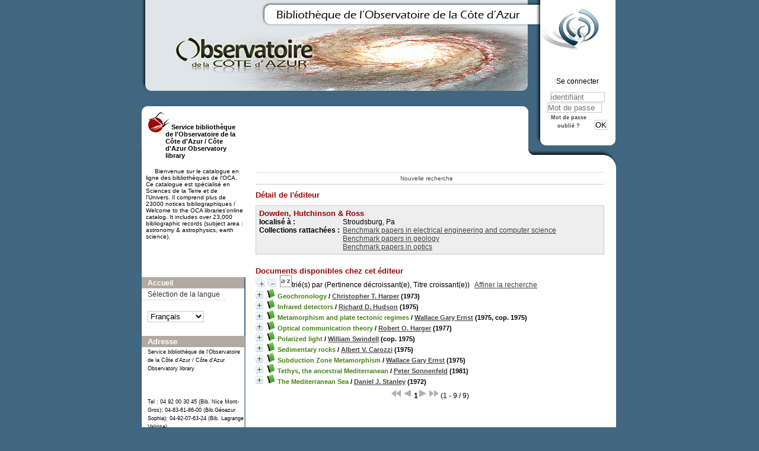

--- FILE ---
content_type: text/html; charset=utf-8
request_url: https://biblio-n.oca.eu/biblio/pmb3.0/opac_css/index.php?lvl=publisher_see&id=794
body_size: 11466
content:
<!DOCTYPE html>
<html>
<head>
	<meta charset="utf-8" />
	<meta name="author" content="PMB Group" />

	<meta name="keywords" content="OPAC, web, library, opensource, catalog, catalogue, bibliothèque, médiathèque, pmb, phpmybibli" />
	<meta name="description" content="Catalogue en ligne Service bibliothèque de l'Observatoire de la Côte d'Azur / Côte d'Azur Observatory library." />
		<meta name="robots" content="all" />
	<!--IE et son enfer de compatibilit�-->
	<meta http-equiv='X-UA-Compatible' content='IE=Edge' />
	<meta name="viewport" content="width=device-width, initial-scale=1, maximum-scale=1" />
			
	<title>Catalogue en ligne Service bibliothèque de l'Observatoire de la Côte d'Azur / Côte d'Azur Observatory library</title>
	
	
	<link rel='stylesheet' type='text/css' href='./styles/common/common.css?1522165032' />
	<link rel='stylesheet' type='text/css' href='./styles/common/dGrowl.css?1458291776' />
	<link rel='stylesheet' type='text/css' href='./styles/common/font-awesome.css?1478593624' />
	<link rel='stylesheet' type='text/css' href='./styles/common/open-sans.css?1479312986' />
	<link rel='stylesheet' type='text/css' href='./styles/common/record_display.css?1487684186' />
	<link rel='stylesheet' type='text/css' href='./styles/chateau2/chateau.css?1527862978' />
	<link rel='stylesheet' type='text/css' href='./styles/chateau2/colonnes.css?1527862978' />
	<link rel='stylesheet' type='text/css' href='./styles/chateau2/ext_search.css?1527862978' />
	<link rel='stylesheet' type='text/css' href='./styles/chateau2/gallerie_photos.css?1527862978' />
	<link rel='stylesheet' type='text/css' href='./styles/chateau2/liste_bulletins.css?1527862978' />
	<link rel='stylesheet' type='text/css' href='./styles/chateau2/print.css?1527862978' />
	<link rel='stylesheet' type='text/css' href='./styles/chateau2/tags.css?1527862978' />
	<link rel='stylesheet' type='text/css' href='./styles/chateau2/visionneuse.css?1527862978' /><script type='text/javascript'>var opac_style= 'chateau2';</script>
	<!-- css_authentication -->	<link rel='SHORTCUT ICON' href='images/site/favicon.ico' />
	<script type="text/javascript" src="includes/javascript/drag_n_drop.js"></script>
	<script type="text/javascript" src="includes/javascript/handle_drop.js"></script>
	<script type="text/javascript" src="includes/javascript/popup.js"></script>
	<script type='text/javascript'>
	  	if (!document.getElementsByClassName){ // pour ie
			document.getElementsByClassName = 
			function(nom_class){
				var items=new Array();
				var count=0;
				for (var i=0; i<document.getElementsByTagName('*').length; i++) {  
					if (document.getElementsByTagName('*').item(i).className == nom_class) {
						items[count++] = document.getElementsByTagName('*').item(i); 
				    }
				 }
				return items;
			 }
		}
		// Fonction a utilisier pour l'encodage des URLs en javascript
		function encode_URL(data){
			var docCharSet = document.characterSet ? document.characterSet : document.charset;
			if(docCharSet == "UTF-8"){
				return encodeURIComponent(data);
			}else{
				return escape(data);
			}
		}
	</script>

<link rel='stylesheet' type='text/css' href='./includes/javascript/dojo/dijit/themes/tundra/tundra.css' />
<script type='text/javascript'>
	var dojoConfig = {
		parseOnLoad: true,
		locale: 'fr-fr',
		isDebug: false,
		usePlainJson: true,
		packages: [{
			name: 'pmbBase',
			location:'../../../..'
		},{
			name: 'd3',
			location:'../../d3'
		}],
		deps: ['apps/pmb/MessagesStore', 'dgrowl/dGrowl', 'dojo/ready'],
		callback:function(MessagesStore, dGrowl, ready){
			window.pmbDojo = {};
			pmbDojo.messages = new MessagesStore({url:'./ajax.php?module=ajax&categ=messages', directInit:false});
			ready(function(){
				new dGrowl({'channels':[{'name':'info','pos':2},{'name':'error', 'pos':1}]});
			});
		
		},
	};
</script>
<script type='text/javascript' src='./includes/javascript/dojo/dojo/dojo.js'></script>
<script type='text/javascript'>var opac_show_social_network =0;</script>
	<script type='text/javascript' src='./includes/javascript/http_request.js'></script>
	
</head>

<body onload="window.defaultStatus='PMB : Accès public';"  id="pmbopac">
<script type='text/javascript'>
	function findNoticeElement(id){
		var ul=null;
		//cas des notices classiques
		var domNotice = document.getElementById('el'+id+'Child');
		//notice_display
		if(!domNotice) domNotice = document.getElementById('notice');
		if(domNotice){
			var uls = domNotice.getElementsByTagName('ul');
			for (var i=0 ; i<uls.length ; i++){
				if(uls[i].getAttribute('id') == 'onglets_isbd_public'+id){
					var ul = uls[i];
					break;
				}
			}
		} else{
			var li = document.getElementById('onglet_isbd'+id);
			if(!li) var li = document.getElementById('onglet_public'+id);
			if(li) var ul = li.parentNode;
		}
		return ul;
	}
	function show_what(quoi, id) {
		switch(quoi){
			case 'EXPL_LOC' :
				document.getElementById('div_expl_loc' + id).style.display = 'block';
				document.getElementById('div_expl' + id).style.display = 'none';		
				document.getElementById('onglet_expl' + id).className = 'isbd_public_inactive';		
				document.getElementById('onglet_expl_loc' + id).className = 'isbd_public_active';
				break;
			case 'EXPL' :
				document.getElementById('div_expl_loc' + id).style.display = 'none';
				document.getElementById('div_expl' + id).style.display = 'block';
				document.getElementById('onglet_expl' + id).className = 'isbd_public_active';
				document.getElementById('onglet_expl_loc' + id).className = 'isbd_public_inactive';
				break;
			default :
				quoi= quoi.toLowerCase();
				var ul = findNoticeElement(id);
				if (ul) {
					var items  = ul.getElementsByTagName('li');
					for (var i=0 ; i<items.length ; i++){
						if(items[i].getAttribute('id')){
							if(items[i].getAttribute('id') == 'onglet_'+quoi+id){
								items[i].className = 'isbd_public_active';
								document.getElementById('div_'+quoi+id).style.display = 'block';
							}else{
								if(items[i].className != 'onglet_tags' && items[i].className != 'onglet_avis' && items[i].className != 'onglet_sugg' && items[i].className != 'onglet_basket' && items[i].className != 'onglet_liste_lecture'){
									items[i].className = 'isbd_public_inactive';	
									document.getElementById(items[i].getAttribute('id').replace('onglet','div')).style.display = 'none';
								}
							}
						}
					}			
				}
				break;
		}
	}
</script>
	<script type='text/javascript' src='./includes/javascript/tablist_ajax.js'></script>
<script type='text/javascript' src='./includes/javascript/tablist.js'></script>
<script type='text/javascript' src='./includes/javascript/misc.js'></script>
	<div id='att' style='z-Index:1000'></div>
	<div id="container"><div id="main"><div id='main_header'></div><div id="main_hors_footer">
						
<script type='text/javascript' src='./includes/javascript/auth_popup.js'></script>	
<div id="intro_message"><div class="p2"></div></div><div id='navigator'>
<table width='100%'><tr><td class='navig_actions_first_screen' ><a href="./index.php?lvl=index" class='navig_etageres'><span>Nouvelle recherche</span></a></td>
</tr></table></div><!-- fermeture de #navigator -->
<div id='resume_panier' class='empty'></div><!-- $Id: gabarit.html,v 1.5 2016-07-07 08:00:36 jpermanne Exp $ -->

<style type="text/css">
.aut_display_table {
	display: table;
}

.aut_display_row {
	display: table-row;
}

.aut_display_cell {
	display: table-cell;
	padding-right: 5px;
}
</style>

<div id="aut_details">
		<h3><span>Détail de l'éditeur</span></h3>
	<div id="aut_details_container">
		<div id="aut_see" class="aut_see">
			<table class="table_aut_see">
				<tr id="authority_container">
					<td>
						<div id="authority_display_table" class="aut_display_table">
								<div class="publisherlevel2">
											<h3>
		Dowden, Hutchinson & Ross	</h3>
												<div class="aut_display_row">
			<div class="aut_display_cell">
				<b>localisé à   :</b>
			</div>
			<div class='aut_display_cell'>
				Stroudsburg, Pa
			</div>
		</div>
												<div class="aut_display_row">
					<div class="aut_display_cell">
						<b>Collections rattachées :</b>
					</div>
					<div class="aut_display_cell">
				
						<a href="./index.php?lvl=coll_see&id=1785">Benchmark papers in electrical engineering and computer science</a>
				
									<br />
				
						<a href="./index.php?lvl=coll_see&id=596">Benchmark papers in geology</a>
				
									<br />
				
						<a href="./index.php?lvl=coll_see&id=792">Benchmark papers in optics</a>
								</div>
				</div>
				
																																																						
																	<div class="aut_display_row concepts_composed">	
										
									</div>
																																																								
	</div>
						</div>
					</td>
				</tr>
			</table>	
		</div>
					<div id='aut_details_liste'>
				<h3><span class="aut_details_liste_titre">Documents disponibles chez cet &eacute;diteur</span></h3>
<div id='resultatrech_liste'><span class="expandAll"><a href='javascript:expandAll_ajax(1);'><img class='img_plusplus' src='./images/expand_all.gif' border='0' id='expandall'></a></span><span class="espaceResultSearch">&nbsp;</span><span class="collapseAll"><a href='javascript:collapseAll()'><img class='img_moinsmoins' src='./images/collapse_all.gif' border='0' id='collapseall'></a></span><span class="triContainer"><span class="espaceResultSearch">&nbsp;</span><script type='text/javascript' src='./includes/javascript/select.js'></script>
						<script>
							var ajax_get_sort=new http_request();
			
							function get_sort_content(del_sort, ids) {
								var url = './ajax.php?module=ajax&categ=sort&sub=get_sort&raz_sort='+(typeof(del_sort) != 'undefined' ? del_sort : '')+'&suppr_ids='+(typeof(ids) != 'undefined' ? ids : '')+'&page_en_cours=lvl%3Dpublisher_see%26id%3D794';
								  ajax_get_sort.request(url,0,'',1,show_sort_content,0,0);
							}
			
							function show_sort_content(response) {
								document.getElementById('frame_notice_preview').innerHTML=ajax_get_sort.get_text();
								var tags = document.getElementById('frame_notice_preview').getElementsByTagName('script');
					       		for(var i=0;i<tags.length;i++){
									window.eval(tags[i].text);
					        	}
							}
							function kill_sort_frame() {
								var sort_view=document.getElementById('frame_notice_preview');
								if (sort_view)
									sort_view.parentNode.removeChild(sort_view);
							}
						</script>
						<span class="triSelector"><a onClick='show_layer(); get_sort_content();' alt="Tris disponibles" title="Tris disponibles" style='cursor : pointer;'><img src='./images/orderby_az.gif' align='bottom' hspace='3' border='0' id='sort_icon'></a></span><span class='sort'>trié(s) par <span class="triDescription"><span class="triLabel"></span> <span class="triDetail">(Pertinence décroissant(e), Titre croissant(e))</span></span><span class="espaceResultSearch">&nbsp;</span></span></span><form name='mc_values' action='./index.php?lvl=more_results' style='display:none' method='post'>
<input type='hidden' name='page' value='1'/>
			<input type="hidden" name="nb_per_page_custom" value="">
</form><span class="espaceResultSearch">&nbsp;&nbsp;</span><span class="affiner_recherche"><a href='./index.php?search_type_asked=extended_search&mode_aff=aff_module' title='Affiner la recherche'>Affiner la recherche</a></span><blockquote>

			<div id="el4413Parent" class="notice-parent">
			
			<img class='img_plus' src="./getgif.php?nomgif=plus" name="imEx" id="el4413Img" title="détail" border="0" onClick="expandBase('el4413', true);  return false;" hspace="3" /><img src="http://biblio-n.oca.eu/biblio/pmb3.0/opac_css/images/icon_a_16x16.gif" alt='Document: texte imprim&eacute;' title='Document: texte imprim&eacute;'/>
			<span class="notice-heada" draggable="yes" dragtype="notice" id="drag_noti_4413"><span class="statutnot1" ></span><span  notice='4413'  class='header_title'>Geochronology</span><span class='header_authors'> / <a href='index.php?lvl=author_see&id=5222'>Christopher T. Harper</a></span> (1973)<span class='Z3988' title='ctx_ver=Z39.88-2004&amp;rft_val_fmt=info%3Aofi%2Ffmt%3Akev%3Amtx%3Abook&amp;rft.genre=book&amp;rft.btitle=Geochronology&amp;rft.title=Geochronology%20%3A%20radiometric%20dating%20of%20rocks%20and%20minerals&amp;rft.isbn=978-0-87933-031-6&amp;rft.tpages=xv%2C%20469%20p.&amp;rft.date=1973&rft_id=&amp;rft.series=Benchmark%20papers%20in%20geology&amp;rft.pub=Dowden%2C%20Hutchinson%20%26%20Ross&amp;rft.place=Stroudsburg%2C%20Pa&amp;rft.aulast=Harper&amp;rft.aufirst=Christopher%20T.'></span></span>
	    		<br />
				</div>
				<div id="el4413Child" class="notice-child" style="margin-bottom:6px;display:none;"   token='1e9249145b80ac09791752edcf0e434a' datetime='1768726790'><table width='100%'><tr><td>
		<ul id='onglets_isbd_public4413' class='onglets_isbd_public'>
	  			<li id='onglet_public4413' class='isbd_public_active'><a href='#' title="Public" onclick="show_what('PUBLIC', '4413'); return false;">Public</a></li>
				<li id='onglet_isbd4413' class='isbd_public_inactive'><a href='#' title="ISBD" onclick="show_what('ISBD', '4413'); return false;">ISBD</a></li>
					
					
					</ul>
					<div class='row'></div>
					<div id='div_public4413' style='display:block;'><table><tr class='tr_title'>
					<td align='right' class='bg-grey'><span class='etiq_champ'>Titre :</span></td>
					<td class='public_line_value'><span class='public_title'>Geochronology&nbsp;: radiometric dating of rocks and minerals</span></td>
				</tr><tr class='tr_typdoc'>
					<td align='right' class='bg-grey'><span class='etiq_champ'>Type de document&nbsp;: </span></td>
					<td class='public_line_value'><span class='public_typdoc'>texte imprimé</span></td>
				</tr><tr class='tr_auteurs'>
					<td align='right' class='bg-grey'><span class='etiq_champ'>Auteurs : </span></td>
					<td class='public_line_value'><span class='public_auteurs'><a href='./index.php?lvl=author_see&id=5222' >Christopher T. Harper</a>, Auteur</span></td>
				</tr><tr class='tr_ed1'>
					<td align='right' class='bg-grey'><span class='etiq_champ'>Editeur :</span></td>
					<td class='public_line_value'><span class='public_ed1'><a href='./index.php?lvl=publisher_see&id=794' >Stroudsburg, Pa : Dowden, Hutchinson & Ross</a></span></td>
				</tr><tr class='tr_year'>
					<td align='right' class='bg-grey'><span class='etiq_champ'>Année de publication&nbsp;: </span></td>
					<td class='public_line_value'><span class='public_year'>1973</span></td>
				</tr><tr class='tr_coll'>
					<td align='right' class='bg-grey'><span class='etiq_champ'>Collection : </span></td>
					<td class='public_line_value'><span class='public_coll'><a href='./index.php?lvl=coll_see&id=596' >Benchmark papers in geology</a> </span></td>
				</tr><tr class='tr_npages'>
					<td align='right' class='bg-grey'><span class='etiq_champ'>Importance : </span></td>
					<td class='public_line_value'><span class='public_npages'>xv, 469 p.</span></td>
				</tr><tr class='tr_ill'>
					<td align='right' class='bg-grey'><span class='etiq_champ'>Présentation : </span></td>
					<td class='public_line_value'><span class='public_ill'>illus.</span></td>
				</tr><tr class='tr_size'>
					<td align='right' class='bg-grey'><span class='etiq_champ'>Format : </span></td>
					<td class='public_line_value'><span class='public_size'>27 cm</span></td>
				</tr><tr class='tr_code'>
					<td align='right' class='bg-grey'><span class='etiq_champ'>ISBN/ISSN/EAN&nbsp;: </span></td>
					<td class='public_line_value'><span class='public_code'>978-0-87933-031-6</span></td>
				</tr><tr class='tr_ngen'>
					<td align='right' class='bg-grey'><span class='etiq_champ'>Note générale&nbsp;: </span></td>
					<td class='public_line_value'><span class='public_ngen'>ISBN : 0-87933-031-7</span></td>
				</tr><tr class='tr_langues'>
					<td align='right' class='bg-grey'><span class='etiq_champ'>Langues :</span></td>
					<td class='public_line_value'><span class='public_langues'>Anglais (<i>eng</i>)</span></td>
				</tr><tr class='tr_keywords'>
					<td align='right' class='bg-grey'><span class='etiq_champ'>Tags :</span></td>
					<td class='public_line_value'><span class='public_keywords'><a href='./index.php?lvl=more_results&mode=keyword&user_query=G%C3%A9ochronologie&tags=ok' >Géochronologie</a>&nbsp; <a href='./index.php?lvl=more_results&mode=keyword&user_query=Datation+radioactive&tags=ok' >Datation radioactive</a>&nbsp; <a href='./index.php?lvl=more_results&mode=keyword&user_query=G%C3%A9ochronom%C3%A9trie&tags=ok' >Géochronométrie</a>&nbsp; <a href='./index.php?lvl=more_results&mode=keyword&user_query=Radioactive+dating&tags=ok' >Radioactive dating</a>&nbsp; <a href='./index.php?lvl=more_results&mode=keyword&user_query=Geochronometry&tags=ok' >Geochronometry</a>&nbsp; <a href='./index.php?lvl=more_results&mode=keyword&user_query=Geological+time&tags=ok' >Geological time</a></span></td>
				</tr><tr class='tr_indexint'>
					<td align='right' class='bg-grey'><span class='etiq_champ'>Index. décimale&nbsp;: </span></td>
					<td class='public_line_value'><span class='public_indexint'><a href='./index.php?lvl=indexint_see&id=1221' >551.701</a> <span> Mesures des &eacute;poques et des &acirc;ges g&eacute;ologiques</span></span></td>
				</tr><tr class='tr_contenu'>
					<td align='right' class='bg-grey'><span class='etiq_champ'>Note de contenu&nbsp;: </span></td>
					<td class='public_line_value'><span class='public_contenu'>Includes bibliographies</span></td>
				</tr></table>
</div>
					<div id='div_isbd4413' style='display:none;'>Geochronology&nbsp;: radiometric dating of rocks and minerals [texte imprimé] / <a href='./index.php?lvl=author_see&id=5222' >Christopher T. Harper</a>, Auteur&nbsp;.&nbsp;-&nbsp;<a href='./index.php?lvl=publisher_see&id=794' >Stroudsburg, Pa : Dowden, Hutchinson & Ross</a>, 1973&nbsp;.&nbsp;-&nbsp;xv, 469 p.&nbsp;: illus.&nbsp;; 27 cm.&nbsp;-&nbsp;(<a href='./index.php?lvl=coll_see&id=596' >Benchmark papers in geology</a>) .<br /><b>ISBN</b>&nbsp;: 978-0-87933-031-6<br />ISBN : 0-87933-031-7<br /><span class='etiq_champ'>Langues</span>&nbsp;: Anglais (<i>eng</i>)<table><tr class='tr_keywords'>
					<td align='right' class='bg-grey'><span class='etiq_champ'>Tags :</span></td>
					<td class='public_line_value'><span class='public_keywords'><a href='./index.php?lvl=more_results&mode=keyword&user_query=G%C3%A9ochronologie&tags=ok' >Géochronologie</a>&nbsp; <a href='./index.php?lvl=more_results&mode=keyword&user_query=Datation+radioactive&tags=ok' >Datation radioactive</a>&nbsp; <a href='./index.php?lvl=more_results&mode=keyword&user_query=G%C3%A9ochronom%C3%A9trie&tags=ok' >Géochronométrie</a>&nbsp; <a href='./index.php?lvl=more_results&mode=keyword&user_query=Radioactive+dating&tags=ok' >Radioactive dating</a>&nbsp; <a href='./index.php?lvl=more_results&mode=keyword&user_query=Geochronometry&tags=ok' >Geochronometry</a>&nbsp; <a href='./index.php?lvl=more_results&mode=keyword&user_query=Geological+time&tags=ok' >Geological time</a></span></td>
				</tr><tr class='tr_indexint'>
					<td align='right' class='bg-grey'><span class='etiq_champ'>Index. décimale&nbsp;: </span></td>
					<td class='public_line_value'><span class='public_indexint'><a href='./index.php?lvl=indexint_see&id=1221' >551.701</a> <span> Mesures des &eacute;poques et des &acirc;ges g&eacute;ologiques</span></span></td>
				</tr><tr class='tr_contenu'>
					<td align='right' class='bg-grey'><span class='etiq_champ'>Note de contenu&nbsp;: </span></td>
					<td class='public_line_value'><span class='public_contenu'>Includes bibliographies</span></td>
				</tr></table></div></td></tr></table>
					<h3>Réservation</h3><a href='#' onClick="if(confirm('Voulez-vous vraiment réserver ce document ?')){w=window.open('./do_resa.php?lvl=resa&id_notice=4413&id_bulletin=0&oresa=popup','doresa','scrollbars=yes,width=500,height=600,menubar=0,resizable=yes'); w.focus(); return false;}else return false;" id="bt_resa">Réserver ce document</a><br />
<h3><span id='titre_exemplaires'>Exemplaires (1)</span></h3>
<table cellpadding='2' class='exemplaires' width='100%'>
<tr class='thead'><th class='expl_header_expl_cb'>Code-barres</th><th class='expl_header_expl_cote'>Cote</th><th class='expl_header_tdoc_libelle'>Support</th><th class='expl_header_location_libelle'>Localisation</th><th class='expl_header_section_libelle'>Section</th><th class='expl_header_statut'>Disponibilité</th><th class='expl_header_tdoc_libelle'>Nom du donateur</th></tr><tr class='even item_expl expl_available'><td id='expl_5374' class='expl_cb'>OCA-SA-G000669</td><td class='expl_cote'>G III-6</td><td class='tdoc_libelle'>Ouvrages / Books</td><td class='location_libelle'>OCA Bib. G&eacute;oazur Sophia-Antipolis</td><td class='section_libelle'>SA-Salle-A214-G-G&eacute;od&eacute;sie-G&eacute;odynamique-G&eacute;ophysique</td><td class='expl_situation'><strong>Disponible</strong> </td><td class='p_perso'>&nbsp;</td></tr>
</table></div>
			<div id="el5664Parent" class="notice-parent">
			
			<img class='img_plus' src="./getgif.php?nomgif=plus" name="imEx" id="el5664Img" title="détail" border="0" onClick="expandBase('el5664', true);  return false;" hspace="3" /><img src="http://biblio-n.oca.eu/biblio/pmb3.0/opac_css/images/icon_a_16x16.gif" alt='Document: texte imprim&eacute;' title='Document: texte imprim&eacute;'/>
			<span class="notice-heada" draggable="yes" dragtype="notice" id="drag_noti_5664"><span class="statutnot1" ></span><span  notice='5664'  class='header_title'>Infrared detectors</span><span class='header_authors'> / <a href='index.php?lvl=author_see&id=6151'>Richard D. Hudson</a></span> (1975)<span class='Z3988' title='ctx_ver=Z39.88-2004&amp;rft_val_fmt=info%3Aofi%2Ffmt%3Akev%3Amtx%3Abook&amp;rft.genre=book&amp;rft.btitle=Infrared%20detectors&amp;rft.title=Infrared%20detectors&amp;rft.isbn=978-0-470-41837-6&amp;rft.tpages=392%20p.&amp;rft.date=1975&rft_id=&amp;rft.series=Benchmark%20papers%20in%20optics&amp;rft.pub=Dowden%2C%20Hutchinson%20%26%20Ross&amp;rft.place=Stroudsburg%2C%20Pa&amp;rft.pub=Halsted%20Press&amp;rft.place=New%20York&amp;rft.aulast=Hudson&amp;rft.aufirst=Richard%20D.&amp;rft.aulast=Hudson&amp;rft.aufirst=Jacqueline%20Wordsworth'></span></span>
	    		<br />
				</div>
				<div id="el5664Child" class="notice-child" style="margin-bottom:6px;display:none;"   token='4698d97d597d16a39e78bb9d96289506' datetime='1768726790'><table width='100%'><tr><td>
		<ul id='onglets_isbd_public5664' class='onglets_isbd_public'>
	  			<li id='onglet_public5664' class='isbd_public_active'><a href='#' title="Public" onclick="show_what('PUBLIC', '5664'); return false;">Public</a></li>
				<li id='onglet_isbd5664' class='isbd_public_inactive'><a href='#' title="ISBD" onclick="show_what('ISBD', '5664'); return false;">ISBD</a></li>
					
					
					</ul>
					<div class='row'></div>
					<div id='div_public5664' style='display:block;'><table><tr class='tr_title'>
					<td align='right' class='bg-grey'><span class='etiq_champ'>Titre :</span></td>
					<td class='public_line_value'><span class='public_title'>Infrared detectors</span></td>
				</tr><tr class='tr_typdoc'>
					<td align='right' class='bg-grey'><span class='etiq_champ'>Type de document&nbsp;: </span></td>
					<td class='public_line_value'><span class='public_typdoc'>texte imprimé</span></td>
				</tr><tr class='tr_auteurs'>
					<td align='right' class='bg-grey'><span class='etiq_champ'>Auteurs : </span></td>
					<td class='public_line_value'><span class='public_auteurs'><a href='./index.php?lvl=author_see&id=6151' >Richard D. Hudson</a>, Editeur scientifique ; <a href='./index.php?lvl=author_see&id=6152' >Jacqueline Wordsworth Hudson</a>, Editeur scientifique</span></td>
				</tr><tr class='tr_ed1'>
					<td align='right' class='bg-grey'><span class='etiq_champ'>Editeur :</span></td>
					<td class='public_line_value'><span class='public_ed1'><a href='./index.php?lvl=publisher_see&id=794' >Stroudsburg, Pa : Dowden, Hutchinson & Ross</a></span></td>
				</tr><tr class='tr_year'>
					<td align='right' class='bg-grey'><span class='etiq_champ'>Année de publication&nbsp;: </span></td>
					<td class='public_line_value'><span class='public_year'>1975</span></td>
				</tr><tr class='tr_ed2'>
					<td align='right' class='bg-grey'><span class='etiq_champ'>Autre Editeur :</span></td>
					<td class='public_line_value'><span class='public_ed2'><a href='./index.php?lvl=publisher_see&id=971' >New York : Halsted Press</a></span></td>
				</tr><tr class='tr_coll'>
					<td align='right' class='bg-grey'><span class='etiq_champ'>Collection : </span></td>
					<td class='public_line_value'><span class='public_coll'><a href='./index.php?lvl=coll_see&id=792' >Benchmark papers in optics</a> num. 2 </span></td>
				</tr><tr class='tr_npages'>
					<td align='right' class='bg-grey'><span class='etiq_champ'>Importance : </span></td>
					<td class='public_line_value'><span class='public_npages'>392 p.</span></td>
				</tr><tr class='tr_ill'>
					<td align='right' class='bg-grey'><span class='etiq_champ'>Présentation : </span></td>
					<td class='public_line_value'><span class='public_ill'>ill., tabl.</span></td>
				</tr><tr class='tr_code'>
					<td align='right' class='bg-grey'><span class='etiq_champ'>ISBN/ISSN/EAN&nbsp;: </span></td>
					<td class='public_line_value'><span class='public_code'>978-0-470-41837-6</span></td>
				</tr><tr class='tr_ngen'>
					<td align='right' class='bg-grey'><span class='etiq_champ'>Note générale&nbsp;: </span></td>
					<td class='public_line_value'><span class='public_ngen'>ISBN 0-470-41837-0</span></td>
				</tr><tr class='tr_langues'>
					<td align='right' class='bg-grey'><span class='etiq_champ'>Langues :</span></td>
					<td class='public_line_value'><span class='public_langues'>Anglais (<i>eng</i>)</span></td>
				</tr><tr class='tr_keywords'>
					<td align='right' class='bg-grey'><span class='etiq_champ'>Tags :</span></td>
					<td class='public_line_value'><span class='public_keywords'><a href='./index.php?lvl=more_results&mode=keyword&user_query=D%C3%A9tecteurs+de+rayonnement+infrarouge&tags=ok' >Détecteurs de rayonnement infrarouge</a>&nbsp; <a href='./index.php?lvl=more_results&mode=keyword&user_query=Infrared+detectors&tags=ok' >Infrared detectors</a>&nbsp; <a href='./index.php?lvl=more_results&mode=keyword&user_query=Infrared+technology&tags=ok' >Infrared technology</a></span></td>
				</tr><tr class='tr_indexint'>
					<td align='right' class='bg-grey'><span class='etiq_champ'>Index. décimale&nbsp;: </span></td>
					<td class='public_line_value'><span class='public_indexint'><a href='./index.php?lvl=indexint_see&id=1594' >621.367 2</a> <span>Photographie &agrave; l&#039;infrarouge et &agrave; l&#039;ultraviolet (technologie)</span></span></td>
				</tr></table>
</div>
					<div id='div_isbd5664' style='display:none;'>Infrared detectors [texte imprimé] / <a href='./index.php?lvl=author_see&id=6151' >Richard D. Hudson</a>, Editeur scientifique ; <a href='./index.php?lvl=author_see&id=6152' >Jacqueline Wordsworth Hudson</a>, Editeur scientifique&nbsp;.&nbsp;-&nbsp;<a href='./index.php?lvl=publisher_see&id=794' >Stroudsburg, Pa : Dowden, Hutchinson & Ross</a>&nbsp;: <a href='./index.php?lvl=publisher_see&id=971' >New York : Halsted Press</a>, 1975&nbsp;.&nbsp;-&nbsp;392 p.&nbsp;: ill., tabl..&nbsp;-&nbsp;(<a href='./index.php?lvl=coll_see&id=792' >Benchmark papers in optics</a>; 2) .<br /><b>ISBN</b>&nbsp;: 978-0-470-41837-6<br />ISBN 0-470-41837-0<br /><span class='etiq_champ'>Langues</span>&nbsp;: Anglais (<i>eng</i>)<table><tr class='tr_keywords'>
					<td align='right' class='bg-grey'><span class='etiq_champ'>Tags :</span></td>
					<td class='public_line_value'><span class='public_keywords'><a href='./index.php?lvl=more_results&mode=keyword&user_query=D%C3%A9tecteurs+de+rayonnement+infrarouge&tags=ok' >Détecteurs de rayonnement infrarouge</a>&nbsp; <a href='./index.php?lvl=more_results&mode=keyword&user_query=Infrared+detectors&tags=ok' >Infrared detectors</a>&nbsp; <a href='./index.php?lvl=more_results&mode=keyword&user_query=Infrared+technology&tags=ok' >Infrared technology</a></span></td>
				</tr><tr class='tr_indexint'>
					<td align='right' class='bg-grey'><span class='etiq_champ'>Index. décimale&nbsp;: </span></td>
					<td class='public_line_value'><span class='public_indexint'><a href='./index.php?lvl=indexint_see&id=1594' >621.367 2</a> <span>Photographie &agrave; l&#039;infrarouge et &agrave; l&#039;ultraviolet (technologie)</span></span></td>
				</tr></table></div></td></tr></table>
					<h3>Réservation</h3><a href='#' onClick="if(confirm('Voulez-vous vraiment réserver ce document ?')){w=window.open('./do_resa.php?lvl=resa&id_notice=5664&id_bulletin=0&oresa=popup','doresa','scrollbars=yes,width=500,height=600,menubar=0,resizable=yes'); w.focus(); return false;}else return false;" id="bt_resa">Réserver ce document</a><br />
<h3><span id='titre_exemplaires'>Exemplaires (1)</span></h3>
<table cellpadding='2' class='exemplaires' width='100%'>
<tr class='thead'><th class='expl_header_expl_cb'>Code-barres</th><th class='expl_header_expl_cote'>Cote</th><th class='expl_header_tdoc_libelle'>Support</th><th class='expl_header_location_libelle'>Localisation</th><th class='expl_header_section_libelle'>Section</th><th class='expl_header_statut'>Disponibilité</th><th class='expl_header_tdoc_libelle'>Nom du donateur</th></tr><tr class='even item_expl expl_available'><td id='expl_6820' class='expl_cb'>OCA-SA-G001634</td><td class='expl_cote'>P XI-17</td><td class='tdoc_libelle'>Ouvrages / Books</td><td class='location_libelle'>OCA Bib. G&eacute;oazur Sophia-Antipolis</td><td class='section_libelle'>SA-Salle-A214-P-Physique</td><td class='expl_situation'><strong>Disponible</strong> </td><td class='p_perso'>&nbsp;</td></tr>
</table></div>
			<div id="el28401Parent" class="notice-parent">
			
			<img class='img_plus' src="./getgif.php?nomgif=plus" name="imEx" id="el28401Img" title="détail" border="0" onClick="expandBase('el28401', true);  return false;" hspace="3" /><img src="http://biblio-n.oca.eu/biblio/pmb3.0/opac_css/images/icon_a_16x16.gif" alt='Document: texte imprim&eacute;' title='Document: texte imprim&eacute;'/>
			<span class="notice-heada" draggable="yes" dragtype="notice" id="drag_noti_28401"><span class="statutnot1" ></span><span  notice='28401'  class='header_title'>Metamorphism and plate tectonic regimes</span><span class='header_authors'> / <a href='index.php?lvl=author_see&id=16875'>Wallace Gary Ernst</a></span> (1975, cop. 1975)<span class='Z3988' title='ctx_ver=Z39.88-2004&amp;rft_val_fmt=info%3Aofi%2Ffmt%3Akev%3Amtx%3Abook&amp;rft.genre=book&amp;rft.btitle=Metamorphism%20and%20plate%20tectonic%20regimes&amp;rft.title=Metamorphism%20and%20plate%20tectonic%20regimes&amp;rft.isbn=978-0-470-24431-9&amp;rft.tpages=1%20vol.%20%28XIII-440%20p.%29&amp;rft.date=1975%2C%20cop.%201975&rft_id=&amp;rft.series=Benchmark%20papers%20in%20geology&amp;rft.pub=Dowden%2C%20Hutchinson%20%26%20Ross&amp;rft.place=Stroudsburg%2C%20Pa&amp;rft.aulast=Ernst&amp;rft.aufirst=Wallace%20Gary'></span></span>
	    		<br />
				</div>
				<div id="el28401Child" class="notice-child" style="margin-bottom:6px;display:none;"   token='33b45a84a843738ffb6b923b52b2d852' datetime='1768726790'><table width='100%'><tr><td>
		<ul id='onglets_isbd_public28401' class='onglets_isbd_public'>
	  			<li id='onglet_public28401' class='isbd_public_active'><a href='#' title="Public" onclick="show_what('PUBLIC', '28401'); return false;">Public</a></li>
				<li id='onglet_isbd28401' class='isbd_public_inactive'><a href='#' title="ISBD" onclick="show_what('ISBD', '28401'); return false;">ISBD</a></li>
					
					
					</ul>
					<div class='row'></div>
					<div id='div_public28401' style='display:block;'><table><tr class='tr_title'>
					<td align='right' class='bg-grey'><span class='etiq_champ'>Titre :</span></td>
					<td class='public_line_value'><span class='public_title'>Metamorphism and plate tectonic regimes</span></td>
				</tr><tr class='tr_typdoc'>
					<td align='right' class='bg-grey'><span class='etiq_champ'>Type de document&nbsp;: </span></td>
					<td class='public_line_value'><span class='public_typdoc'>texte imprimé</span></td>
				</tr><tr class='tr_auteurs'>
					<td align='right' class='bg-grey'><span class='etiq_champ'>Auteurs : </span></td>
					<td class='public_line_value'><span class='public_auteurs'><a href='./index.php?lvl=author_see&id=16875' >Wallace Gary Ernst (1931-...)</a>, Editeur scientifique</span></td>
				</tr><tr class='tr_ed1'>
					<td align='right' class='bg-grey'><span class='etiq_champ'>Editeur :</span></td>
					<td class='public_line_value'><span class='public_ed1'><a href='./index.php?lvl=publisher_see&id=794' >Stroudsburg, Pa : Dowden, Hutchinson & Ross</a></span></td>
				</tr><tr class='tr_year'>
					<td align='right' class='bg-grey'><span class='etiq_champ'>Année de publication&nbsp;: </span></td>
					<td class='public_line_value'><span class='public_year'>1975, cop. 1975</span></td>
				</tr><tr class='tr_coll'>
					<td align='right' class='bg-grey'><span class='etiq_champ'>Collection : </span></td>
					<td class='public_line_value'><span class='public_coll'><a href='./index.php?lvl=coll_see&id=596' >Benchmark papers in geology</a> num. 17 </span></td>
				</tr><tr class='tr_npages'>
					<td align='right' class='bg-grey'><span class='etiq_champ'>Importance : </span></td>
					<td class='public_line_value'><span class='public_npages'>1 vol. (XIII-440 p.)</span></td>
				</tr><tr class='tr_ill'>
					<td align='right' class='bg-grey'><span class='etiq_champ'>Présentation : </span></td>
					<td class='public_line_value'><span class='public_ill'>ill.</span></td>
				</tr><tr class='tr_size'>
					<td align='right' class='bg-grey'><span class='etiq_champ'>Format : </span></td>
					<td class='public_line_value'><span class='public_size'>26 cm</span></td>
				</tr><tr class='tr_code'>
					<td align='right' class='bg-grey'><span class='etiq_champ'>ISBN/ISSN/EAN&nbsp;: </span></td>
					<td class='public_line_value'><span class='public_code'>978-0-470-24431-9</span></td>
				</tr><tr class='tr_ngen'>
					<td align='right' class='bg-grey'><span class='etiq_champ'>Note générale&nbsp;: </span></td>
					<td class='public_line_value'><span class='public_ngen'>ISBN : 0-470-24431-3.-PPN 016215699</span></td>
				</tr><tr class='tr_langues'>
					<td align='right' class='bg-grey'><span class='etiq_champ'>Langues :</span></td>
					<td class='public_line_value'><span class='public_langues'>Anglais (<i>eng</i>)</span></td>
				</tr><tr class='tr_keywords'>
					<td align='right' class='bg-grey'><span class='etiq_champ'>Tags :</span></td>
					<td class='public_line_value'><span class='public_keywords'><a href='./index.php?lvl=more_results&mode=keyword&user_query=Metamorphism+%28Geology%29&tags=ok' >Metamorphism (Geology)</a>&nbsp; <a href='./index.php?lvl=more_results&mode=keyword&user_query=Plate+tectonics&tags=ok' >Plate tectonics</a>&nbsp; <a href='./index.php?lvl=more_results&mode=keyword&user_query=Tectonique+des+plaques&tags=ok' >Tectonique des plaques</a>&nbsp; <a href='./index.php?lvl=more_results&mode=keyword&user_query=M%C3%A9tamorphisme+%28g%C3%A9ologie%29&tags=ok' >Métamorphisme (géologie)</a></span></td>
				</tr><tr class='tr_indexint'>
					<td align='right' class='bg-grey'><span class='etiq_champ'>Index. décimale&nbsp;: </span></td>
					<td class='public_line_value'><span class='public_indexint'><a href='./index.php?lvl=indexint_see&id=506' >551.136</a> <span>Tectonique des plaques, d&eacute;rive des continents</span></span></td>
				</tr><tr class='tr_contenu'>
					<td align='right' class='bg-grey'><span class='etiq_champ'>Note de contenu&nbsp;: </span></td>
					<td class='public_line_value'><span class='public_contenu'>Bibliogr. en fin de chapitres. Index</span></td>
				</tr></table>
</div>
					<div id='div_isbd28401' style='display:none;'>Metamorphism and plate tectonic regimes [texte imprimé] / <a href='./index.php?lvl=author_see&id=16875' >Wallace Gary Ernst (1931-...)</a>, Editeur scientifique&nbsp;.&nbsp;-&nbsp;<a href='./index.php?lvl=publisher_see&id=794' >Stroudsburg, Pa : Dowden, Hutchinson & Ross</a>, 1975, cop. 1975&nbsp;.&nbsp;-&nbsp;1 vol. (XIII-440 p.)&nbsp;: ill.&nbsp;; 26 cm.&nbsp;-&nbsp;(<a href='./index.php?lvl=coll_see&id=596' >Benchmark papers in geology</a>; 17) .<br /><b>ISBN</b>&nbsp;: 978-0-470-24431-9<br />ISBN : 0-470-24431-3.-PPN 016215699<br /><span class='etiq_champ'>Langues</span>&nbsp;: Anglais (<i>eng</i>)<table><tr class='tr_keywords'>
					<td align='right' class='bg-grey'><span class='etiq_champ'>Tags :</span></td>
					<td class='public_line_value'><span class='public_keywords'><a href='./index.php?lvl=more_results&mode=keyword&user_query=Metamorphism+%28Geology%29&tags=ok' >Metamorphism (Geology)</a>&nbsp; <a href='./index.php?lvl=more_results&mode=keyword&user_query=Plate+tectonics&tags=ok' >Plate tectonics</a>&nbsp; <a href='./index.php?lvl=more_results&mode=keyword&user_query=Tectonique+des+plaques&tags=ok' >Tectonique des plaques</a>&nbsp; <a href='./index.php?lvl=more_results&mode=keyword&user_query=M%C3%A9tamorphisme+%28g%C3%A9ologie%29&tags=ok' >Métamorphisme (géologie)</a></span></td>
				</tr><tr class='tr_indexint'>
					<td align='right' class='bg-grey'><span class='etiq_champ'>Index. décimale&nbsp;: </span></td>
					<td class='public_line_value'><span class='public_indexint'><a href='./index.php?lvl=indexint_see&id=506' >551.136</a> <span>Tectonique des plaques, d&eacute;rive des continents</span></span></td>
				</tr><tr class='tr_contenu'>
					<td align='right' class='bg-grey'><span class='etiq_champ'>Note de contenu&nbsp;: </span></td>
					<td class='public_line_value'><span class='public_contenu'>Bibliogr. en fin de chapitres. Index</span></td>
				</tr></table></div></td></tr></table>
					<h3>Réservation</h3><a href='#' onClick="if(confirm('Voulez-vous vraiment réserver ce document ?')){w=window.open('./do_resa.php?lvl=resa&id_notice=28401&id_bulletin=0&oresa=popup','doresa','scrollbars=yes,width=500,height=600,menubar=0,resizable=yes'); w.focus(); return false;}else return false;" id="bt_resa">Réserver ce document</a><br />
<h3><span id='titre_exemplaires'>Exemplaires (1)</span></h3>
<table cellpadding='2' class='exemplaires' width='100%'>
<tr class='thead'><th class='expl_header_expl_cb'>Code-barres</th><th class='expl_header_expl_cote'>Cote</th><th class='expl_header_tdoc_libelle'>Support</th><th class='expl_header_location_libelle'>Localisation</th><th class='expl_header_section_libelle'>Section</th><th class='expl_header_statut'>Disponibilité</th><th class='expl_header_tdoc_libelle'>Nom du donateur</th></tr><tr class='even item_expl expl_available'><td id='expl_34230' class='expl_cb'>OCA-SA-009106</td><td class='expl_cote'>ERN-05</td><td class='tdoc_libelle'>Ouvrages / Books</td><td class='location_libelle'>OCA Bib. G&eacute;oazur Sophia-Antipolis</td><td class='section_libelle'>SA-Salle-A213-Ouvrages</td><td class='expl_situation'><strong>Disponible</strong> </td><td class='p_perso'>Claude Rangin</td></tr>
</table></div>
			<div id="el16673Parent" class="notice-parent">
			
			<img class='img_plus' src="./getgif.php?nomgif=plus" name="imEx" id="el16673Img" title="détail" border="0" onClick="expandBase('el16673', true);  return false;" hspace="3" /><img src="http://biblio-n.oca.eu/biblio/pmb3.0/opac_css/images/icon_a_16x16.gif" alt='Document: texte imprim&eacute;' title='Document: texte imprim&eacute;'/>
			<span class="notice-heada" draggable="yes" dragtype="notice" id="drag_noti_16673"><span class="statutnot1" ></span><span  notice='16673'  class='header_title'>Optical communication theory</span><span class='header_authors'> / <a href='index.php?lvl=author_see&id=13466'>Robert O. Harger</a></span> (1977)<span class='Z3988' title='ctx_ver=Z39.88-2004&amp;rft_val_fmt=info%3Aofi%2Ffmt%3Akev%3Amtx%3Abook&amp;rft.genre=book&amp;rft.btitle=Optical%20communication%20theory&amp;rft.title=Optical%20communication%20theory&amp;rft.isbn=978-0-87933-286-0&amp;rft.tpages=xiii%2C%20336%20p.&amp;rft.date=1977&rft_id=&amp;rft.series=Benchmark%20papers%20in%20electrical%20engineering%20and%20computer%20science&amp;rft.pub=Dowden%2C%20Hutchinson%20%26%20Ross&amp;rft.place=Stroudsburg%2C%20Pa&amp;rft.pub=Halsted%20Press&amp;rft.place=New%20York&amp;rft.aulast=Harger&amp;rft.aufirst=Robert%20O.'></span></span>
	    		<br />
				</div>
				<div id="el16673Child" class="notice-child" style="margin-bottom:6px;display:none;"   token='a118408db7a384b185c5708c17bd0963' datetime='1768726790'><table width='100%'><tr><td>
		<ul id='onglets_isbd_public16673' class='onglets_isbd_public'>
	  			<li id='onglet_public16673' class='isbd_public_active'><a href='#' title="Public" onclick="show_what('PUBLIC', '16673'); return false;">Public</a></li>
				<li id='onglet_isbd16673' class='isbd_public_inactive'><a href='#' title="ISBD" onclick="show_what('ISBD', '16673'); return false;">ISBD</a></li>
					
					
					</ul>
					<div class='row'></div>
					<div id='div_public16673' style='display:block;'><table><tr class='tr_title'>
					<td align='right' class='bg-grey'><span class='etiq_champ'>Titre :</span></td>
					<td class='public_line_value'><span class='public_title'>Optical communication theory</span></td>
				</tr><tr class='tr_typdoc'>
					<td align='right' class='bg-grey'><span class='etiq_champ'>Type de document&nbsp;: </span></td>
					<td class='public_line_value'><span class='public_typdoc'>texte imprimé</span></td>
				</tr><tr class='tr_auteurs'>
					<td align='right' class='bg-grey'><span class='etiq_champ'>Auteurs : </span></td>
					<td class='public_line_value'><span class='public_auteurs'><a href='./index.php?lvl=author_see&id=13466' >Robert O. Harger</a>, Auteur</span></td>
				</tr><tr class='tr_ed1'>
					<td align='right' class='bg-grey'><span class='etiq_champ'>Editeur :</span></td>
					<td class='public_line_value'><span class='public_ed1'><a href='./index.php?lvl=publisher_see&id=794' >Stroudsburg, Pa : Dowden, Hutchinson & Ross</a></span></td>
				</tr><tr class='tr_year'>
					<td align='right' class='bg-grey'><span class='etiq_champ'>Année de publication&nbsp;: </span></td>
					<td class='public_line_value'><span class='public_year'>1977</span></td>
				</tr><tr class='tr_ed2'>
					<td align='right' class='bg-grey'><span class='etiq_champ'>Autre Editeur :</span></td>
					<td class='public_line_value'><span class='public_ed2'><a href='./index.php?lvl=publisher_see&id=971' >New York : Halsted Press</a></span></td>
				</tr><tr class='tr_coll'>
					<td align='right' class='bg-grey'><span class='etiq_champ'>Collection : </span></td>
					<td class='public_line_value'><span class='public_coll'><a href='./index.php?lvl=coll_see&id=1785' >Benchmark papers in electrical engineering and computer science</a> num. 18 </span></td>
				</tr><tr class='tr_npages'>
					<td align='right' class='bg-grey'><span class='etiq_champ'>Importance : </span></td>
					<td class='public_line_value'><span class='public_npages'>xiii, 336 p.</span></td>
				</tr><tr class='tr_ill'>
					<td align='right' class='bg-grey'><span class='etiq_champ'>Présentation : </span></td>
					<td class='public_line_value'><span class='public_ill'>ill</span></td>
				</tr><tr class='tr_size'>
					<td align='right' class='bg-grey'><span class='etiq_champ'>Format : </span></td>
					<td class='public_line_value'><span class='public_size'>26 cm</span></td>
				</tr><tr class='tr_code'>
					<td align='right' class='bg-grey'><span class='etiq_champ'>ISBN/ISSN/EAN&nbsp;: </span></td>
					<td class='public_line_value'><span class='public_code'>978-0-87933-286-0</span></td>
				</tr><tr class='tr_ngen'>
					<td align='right' class='bg-grey'><span class='etiq_champ'>Note générale&nbsp;: </span></td>
					<td class='public_line_value'><span class='public_ngen'>ISBN : 0-87933-286-7 (Dowden, Hutchinson &amp; Ross). - ISBN : 0-470-99228-x (Halsted P.)<br />
PPN 11326268X</span></td>
				</tr><tr class='tr_langues'>
					<td align='right' class='bg-grey'><span class='etiq_champ'>Langues :</span></td>
					<td class='public_line_value'><span class='public_langues'>Anglais (<i>eng</i>)</span></td>
				</tr><tr class='tr_keywords'>
					<td align='right' class='bg-grey'><span class='etiq_champ'>Tags :</span></td>
					<td class='public_line_value'><span class='public_keywords'><a href='./index.php?lvl=more_results&mode=keyword&user_query=T%C3%A9l%C3%A9communications+optiques&tags=ok' >Télécommunications optiques</a>&nbsp; <a href='./index.php?lvl=more_results&mode=keyword&user_query=Optical+communications&tags=ok' >Optical communications</a></span></td>
				</tr><tr class='tr_indexint'>
					<td align='right' class='bg-grey'><span class='etiq_champ'>Index. décimale&nbsp;: </span></td>
					<td class='public_line_value'><span class='public_indexint'><a href='./index.php?lvl=indexint_see&id=1581' >621.382 7</a> <span>Communications optiques (technologie)</span></span></td>
				</tr><tr class='tr_contenu'>
					<td align='right' class='bg-grey'><span class='etiq_champ'>Note de contenu&nbsp;: </span></td>
					<td class='public_line_value'><span class='public_contenu'>Includes bibliographical references and indexes</span></td>
				</tr></table>
</div>
					<div id='div_isbd16673' style='display:none;'>Optical communication theory [texte imprimé] / <a href='./index.php?lvl=author_see&id=13466' >Robert O. Harger</a>, Auteur&nbsp;.&nbsp;-&nbsp;<a href='./index.php?lvl=publisher_see&id=794' >Stroudsburg, Pa : Dowden, Hutchinson & Ross</a>&nbsp;: <a href='./index.php?lvl=publisher_see&id=971' >New York : Halsted Press</a>, 1977&nbsp;.&nbsp;-&nbsp;xiii, 336 p.&nbsp;: ill&nbsp;; 26 cm.&nbsp;-&nbsp;(<a href='./index.php?lvl=coll_see&id=1785' >Benchmark papers in electrical engineering and computer science</a>; 18) .<br /><b>ISBN</b>&nbsp;: 978-0-87933-286-0<br />ISBN : 0-87933-286-7 (Dowden, Hutchinson &amp; Ross). - ISBN : 0-470-99228-x (Halsted P.)<br />
PPN 11326268X<br /><span class='etiq_champ'>Langues</span>&nbsp;: Anglais (<i>eng</i>)<table><tr class='tr_keywords'>
					<td align='right' class='bg-grey'><span class='etiq_champ'>Tags :</span></td>
					<td class='public_line_value'><span class='public_keywords'><a href='./index.php?lvl=more_results&mode=keyword&user_query=T%C3%A9l%C3%A9communications+optiques&tags=ok' >Télécommunications optiques</a>&nbsp; <a href='./index.php?lvl=more_results&mode=keyword&user_query=Optical+communications&tags=ok' >Optical communications</a></span></td>
				</tr><tr class='tr_indexint'>
					<td align='right' class='bg-grey'><span class='etiq_champ'>Index. décimale&nbsp;: </span></td>
					<td class='public_line_value'><span class='public_indexint'><a href='./index.php?lvl=indexint_see&id=1581' >621.382 7</a> <span>Communications optiques (technologie)</span></span></td>
				</tr><tr class='tr_contenu'>
					<td align='right' class='bg-grey'><span class='etiq_champ'>Note de contenu&nbsp;: </span></td>
					<td class='public_line_value'><span class='public_contenu'>Includes bibliographical references and indexes</span></td>
				</tr></table></div></td></tr></table>
					<h3>Réservation</h3><a href='#' onClick="if(confirm('Voulez-vous vraiment réserver ce document ?')){w=window.open('./do_resa.php?lvl=resa&id_notice=16673&id_bulletin=0&oresa=popup','doresa','scrollbars=yes,width=500,height=600,menubar=0,resizable=yes'); w.focus(); return false;}else return false;" id="bt_resa">Réserver ce document</a><br />
<h3><span id='titre_exemplaires'>Exemplaires (1)</span></h3>
<table cellpadding='2' class='exemplaires' width='100%'>
<tr class='thead'><th class='expl_header_expl_cb'>Code-barres</th><th class='expl_header_expl_cote'>Cote</th><th class='expl_header_tdoc_libelle'>Support</th><th class='expl_header_location_libelle'>Localisation</th><th class='expl_header_section_libelle'>Section</th><th class='expl_header_statut'>Disponibilité</th><th class='expl_header_tdoc_libelle'>Nom du donateur</th></tr><tr class='even item_expl expl_available'><td id='expl_20049' class='expl_cb'>OCA-VV-000659</td><td class='expl_cote'>B6-659</td><td class='tdoc_libelle'>Ouvrages / Books</td><td class='location_libelle'>OCA Bib. Lagrange Nice Valrose</td><td class='section_libelle'>VV-B6/B7-Optique de Fourier</td><td class='expl_situation'><strong>Disponible</strong> </td><td class='p_perso'>&nbsp;</td></tr>
</table></div>
			<div id="el16687Parent" class="notice-parent">
			
			<img class='img_plus' src="./getgif.php?nomgif=plus" name="imEx" id="el16687Img" title="détail" border="0" onClick="expandBase('el16687', true);  return false;" hspace="3" /><img src="http://biblio-n.oca.eu/biblio/pmb3.0/opac_css/images/icon_a_16x16.gif" alt='Document: texte imprim&eacute;' title='Document: texte imprim&eacute;'/>
			<span class="notice-heada" draggable="yes" dragtype="notice" id="drag_noti_16687"><span class="statutnot1" ></span><span  notice='16687'  class='header_title'>Polarized light</span><span class='header_authors'> / <a href='index.php?lvl=author_see&id=13484'>William Swindell</a></span> (cop. 1975)<span class='Z3988' title='ctx_ver=Z39.88-2004&amp;rft_val_fmt=info%3Aofi%2Ffmt%3Akev%3Amtx%3Abook&amp;rft.genre=book&amp;rft.btitle=Polarized%20light&amp;rft.title=Polarized%20light&amp;rft.isbn=978-0-470-83997-3&amp;rft.tpages=XIII-418%20p&amp;rft.date=cop.%201975&rft_id=&amp;rft.series=Benchmark%20papers%20in%20optics&amp;rft.pub=Dowden%2C%20Hutchinson%20%26%20Ross&amp;rft.place=Stroudsburg%2C%20Pa&amp;rft.pub=Halsted%20Press&amp;rft.place=New%20York&amp;rft.aulast=Swindell&amp;rft.aufirst=William'></span></span>
	    		<br />
				</div>
				<div id="el16687Child" class="notice-child" style="margin-bottom:6px;display:none;"   token='e36e3634a1073de8ff93a5e4a96c7cea' datetime='1768726790'><table width='100%'><tr><td>
		<ul id='onglets_isbd_public16687' class='onglets_isbd_public'>
	  			<li id='onglet_public16687' class='isbd_public_active'><a href='#' title="Public" onclick="show_what('PUBLIC', '16687'); return false;">Public</a></li>
				<li id='onglet_isbd16687' class='isbd_public_inactive'><a href='#' title="ISBD" onclick="show_what('ISBD', '16687'); return false;">ISBD</a></li>
					
					
					</ul>
					<div class='row'></div>
					<div id='div_public16687' style='display:block;'><table><tr class='tr_title'>
					<td align='right' class='bg-grey'><span class='etiq_champ'>Titre :</span></td>
					<td class='public_line_value'><span class='public_title'>Polarized light</span></td>
				</tr><tr class='tr_typdoc'>
					<td align='right' class='bg-grey'><span class='etiq_champ'>Type de document&nbsp;: </span></td>
					<td class='public_line_value'><span class='public_typdoc'>texte imprimé</span></td>
				</tr><tr class='tr_auteurs'>
					<td align='right' class='bg-grey'><span class='etiq_champ'>Auteurs : </span></td>
					<td class='public_line_value'><span class='public_auteurs'><a href='./index.php?lvl=author_see&id=13484' >William Swindell</a>, Auteur</span></td>
				</tr><tr class='tr_ed1'>
					<td align='right' class='bg-grey'><span class='etiq_champ'>Editeur :</span></td>
					<td class='public_line_value'><span class='public_ed1'><a href='./index.php?lvl=publisher_see&id=794' >Stroudsburg, Pa : Dowden, Hutchinson & Ross</a></span></td>
				</tr><tr class='tr_year'>
					<td align='right' class='bg-grey'><span class='etiq_champ'>Année de publication&nbsp;: </span></td>
					<td class='public_line_value'><span class='public_year'>cop. 1975</span></td>
				</tr><tr class='tr_ed2'>
					<td align='right' class='bg-grey'><span class='etiq_champ'>Autre Editeur :</span></td>
					<td class='public_line_value'><span class='public_ed2'><a href='./index.php?lvl=publisher_see&id=971' >New York : Halsted Press</a></span></td>
				</tr><tr class='tr_coll'>
					<td align='right' class='bg-grey'><span class='etiq_champ'>Collection : </span></td>
					<td class='public_line_value'><span class='public_coll'><a href='./index.php?lvl=coll_see&id=792' >Benchmark papers in optics</a> num. 1 </span></td>
				</tr><tr class='tr_npages'>
					<td align='right' class='bg-grey'><span class='etiq_champ'>Importance : </span></td>
					<td class='public_line_value'><span class='public_npages'>XIII-418 p</span></td>
				</tr><tr class='tr_ill'>
					<td align='right' class='bg-grey'><span class='etiq_champ'>Présentation : </span></td>
					<td class='public_line_value'><span class='public_ill'>ill</span></td>
				</tr><tr class='tr_size'>
					<td align='right' class='bg-grey'><span class='etiq_champ'>Format : </span></td>
					<td class='public_line_value'><span class='public_size'>26 cm</span></td>
				</tr><tr class='tr_code'>
					<td align='right' class='bg-grey'><span class='etiq_champ'>ISBN/ISSN/EAN&nbsp;: </span></td>
					<td class='public_line_value'><span class='public_code'>978-0-470-83997-3</span></td>
				</tr><tr class='tr_ngen'>
					<td align='right' class='bg-grey'><span class='etiq_champ'>Note générale&nbsp;: </span></td>
					<td class='public_line_value'><span class='public_ngen'>ISBN : 0-470-83997-X . - PPN 07245265X</span></td>
				</tr><tr class='tr_langues'>
					<td align='right' class='bg-grey'><span class='etiq_champ'>Langues :</span></td>
					<td class='public_line_value'><span class='public_langues'>Anglais (<i>eng</i>)</span></td>
				</tr><tr class='tr_keywords'>
					<td align='right' class='bg-grey'><span class='etiq_champ'>Tags :</span></td>
					<td class='public_line_value'><span class='public_keywords'><a href='./index.php?lvl=more_results&mode=keyword&user_query=Polarisation+%28lumi%C3%A8re%29&tags=ok' >Polarisation (lumière)</a>&nbsp; <a href='./index.php?lvl=more_results&mode=keyword&user_query=Polarization+%28Light%29&tags=ok' >Polarization (Light)</a></span></td>
				</tr><tr class='tr_indexint'>
					<td align='right' class='bg-grey'><span class='etiq_champ'>Index. décimale&nbsp;: </span></td>
					<td class='public_line_value'><span class='public_indexint'><a href='./index.php?lvl=indexint_see&id=949' >535.52</a> <span>Polarisation</span></span></td>
				</tr><tr class='tr_contenu'>
					<td align='right' class='bg-grey'><span class='etiq_champ'>Note de contenu&nbsp;: </span></td>
					<td class='public_line_value'><span class='public_contenu'>Index</span></td>
				</tr></table>
</div>
					<div id='div_isbd16687' style='display:none;'>Polarized light [texte imprimé] / <a href='./index.php?lvl=author_see&id=13484' >William Swindell</a>, Auteur&nbsp;.&nbsp;-&nbsp;<a href='./index.php?lvl=publisher_see&id=794' >Stroudsburg, Pa : Dowden, Hutchinson & Ross</a>&nbsp;: <a href='./index.php?lvl=publisher_see&id=971' >New York : Halsted Press</a>, cop. 1975&nbsp;.&nbsp;-&nbsp;XIII-418 p&nbsp;: ill&nbsp;; 26 cm.&nbsp;-&nbsp;(<a href='./index.php?lvl=coll_see&id=792' >Benchmark papers in optics</a>; 1) .<br /><b>ISBN</b>&nbsp;: 978-0-470-83997-3<br />ISBN : 0-470-83997-X . - PPN 07245265X<br /><span class='etiq_champ'>Langues</span>&nbsp;: Anglais (<i>eng</i>)<table><tr class='tr_keywords'>
					<td align='right' class='bg-grey'><span class='etiq_champ'>Tags :</span></td>
					<td class='public_line_value'><span class='public_keywords'><a href='./index.php?lvl=more_results&mode=keyword&user_query=Polarisation+%28lumi%C3%A8re%29&tags=ok' >Polarisation (lumière)</a>&nbsp; <a href='./index.php?lvl=more_results&mode=keyword&user_query=Polarization+%28Light%29&tags=ok' >Polarization (Light)</a></span></td>
				</tr><tr class='tr_indexint'>
					<td align='right' class='bg-grey'><span class='etiq_champ'>Index. décimale&nbsp;: </span></td>
					<td class='public_line_value'><span class='public_indexint'><a href='./index.php?lvl=indexint_see&id=949' >535.52</a> <span>Polarisation</span></span></td>
				</tr><tr class='tr_contenu'>
					<td align='right' class='bg-grey'><span class='etiq_champ'>Note de contenu&nbsp;: </span></td>
					<td class='public_line_value'><span class='public_contenu'>Index</span></td>
				</tr></table></div></td></tr></table>
					<h3>Réservation</h3><a href='#' onClick="if(confirm('Voulez-vous vraiment réserver ce document ?')){w=window.open('./do_resa.php?lvl=resa&id_notice=16687&id_bulletin=0&oresa=popup','doresa','scrollbars=yes,width=500,height=600,menubar=0,resizable=yes'); w.focus(); return false;}else return false;" id="bt_resa">Réserver ce document</a><br />
<h3><span id='titre_exemplaires'>Exemplaires (1)</span></h3>
<table cellpadding='2' class='exemplaires' width='100%'>
<tr class='thead'><th class='expl_header_expl_cb'>Code-barres</th><th class='expl_header_expl_cote'>Cote</th><th class='expl_header_tdoc_libelle'>Support</th><th class='expl_header_location_libelle'>Localisation</th><th class='expl_header_section_libelle'>Section</th><th class='expl_header_statut'>Disponibilité</th><th class='expl_header_tdoc_libelle'>Nom du donateur</th></tr><tr class='even item_expl expl_available'><td id='expl_20073' class='expl_cb'>OCA-VV-000630</td><td class='expl_cote'>C2-630</td><td class='tdoc_libelle'>Ouvrages / Books</td><td class='location_libelle'>OCA Bib. Lagrange Nice Valrose</td><td class='section_libelle'>VV-C2-Optique : Spectroscopie</td><td class='expl_situation'><strong>Disponible</strong> </td><td class='p_perso'>&nbsp;</td></tr>
</table></div>
				<div id="el18466Parent" class="notice-parent">
				
		    	<img class='img_plus' src="./getgif.php?nomgif=plus" name="imEx" id="el18466Img" title="détail" border="0" param='a%3A11%3A%7Bs%3A2%3A%22id%22%3Bi%3A18466%3Bs%3A16%3A%22function_to_call%22%3Bs%3A10%3A%22aff_notice%22%3Bs%3A8%3A%22aj_liens%22%3Ba%3A14%3A%7Bs%3A16%3A%22lien_rech_notice%22%3Bs%3A84%3A%22http%3A%2F%2Fbiblio-n.oca.eu%2Fbiblio%2Fpmb3.0%2Fopac_css%2Findex.php%3Flvl%3Dnotice_display%26id%3D%21%21id%21%21%22%3Bs%3A16%3A%22lien_rech_auteur%22%3Bs%3A36%3A%22.%2Findex.php%3Flvl%3Dauthor_see%26id%3D%21%21id%21%21%22%3Bs%3A17%3A%22lien_rech_editeur%22%3Bs%3A39%3A%22.%2Findex.php%3Flvl%3Dpublisher_see%26id%3D%21%21id%21%21%22%3Bs%3A24%3A%22lien_rech_titre_uniforme%22%3Bs%3A44%3A%22.%2Findex.php%3Flvl%3Dtitre_uniforme_see%26id%3D%21%21id%21%21%22%3Bs%3A15%3A%22lien_rech_serie%22%3Bs%3A35%3A%22.%2Findex.php%3Flvl%3Dserie_see%26id%3D%21%21id%21%21%22%3Bs%3A20%3A%22lien_rech_collection%22%3Bs%3A34%3A%22.%2Findex.php%3Flvl%3Dcoll_see%26id%3D%21%21id%21%21%22%3Bs%3A23%3A%22lien_rech_subcollection%22%3Bs%3A37%3A%22.%2Findex.php%3Flvl%3Dsubcoll_see%26id%3D%21%21id%21%21%22%3Bs%3A18%3A%22lien_rech_indexint%22%3Bs%3A38%3A%22.%2Findex.php%3Flvl%3Dindexint_see%26id%3D%21%21id%21%21%22%3Bs%3A16%3A%22lien_rech_motcle%22%3Bs%3A68%3A%22.%2Findex.php%3Flvl%3Dmore_results%26mode%3Dkeyword%26user_query%3D%21%21mot%21%21%26tags%3Dok%22%3Bs%3A15%3A%22lien_rech_categ%22%3Bs%3A35%3A%22.%2Findex.php%3Flvl%3Dcateg_see%26id%3D%21%21id%21%21%22%3Bs%3A15%3A%22lien_rech_perio%22%3Bs%3A40%3A%22.%2Findex.php%3Flvl%3Dnotice_display%26id%3D%21%21id%21%21%22%3Bs%3A18%3A%22lien_rech_bulletin%22%3Bs%3A86%3A%22http%3A%2F%2Fbiblio-n.oca.eu%2Fbiblio%2Fpmb3.0%2Fopac_css%2Findex.php%3Flvl%3Dbulletin_display%26id%3D%21%21id%21%21%22%3Bs%3A17%3A%22lien_rech_concept%22%3Bs%3A37%3A%22.%2Findex.php%3Flvl%3Dconcept_see%26id%3D%21%21id%21%21%22%3Bs%3A19%3A%22lien_rech_authperso%22%3Bs%3A39%3A%22.%2Findex.php%3Flvl%3Dauthperso_see%26id%3D%21%21id%21%21%22%3B%7Ds%3A7%3A%22aj_cart%22%3Bi%3A0%3Bs%3A11%3A%22aj_to_print%22%3Bi%3A0%3Bs%3A14%3A%22aj_header_only%22%3Bi%3A0%3Bs%3A12%3A%22aj_no_header%22%3Bb%3A0%3Bs%3A11%3A%22aj_nodocnum%22%3Bi%3A0%3Bs%3A11%3A%22aj_type_aff%22%3Bs%3A1%3A%224%22%3Bs%3A5%3A%22token%22%3Bs%3A32%3A%22cb41fdd27734f896434f63d6a5fa4a3a%22%3Bs%3A8%3A%22datetime%22%3Bi%3A1768726790%3B%7D' onClick="expandBase_ajax('el18466', true,this.getAttribute('param'));  return false;" hspace="3"/><img src="http://biblio-n.oca.eu/biblio/pmb3.0/opac_css/images/icon_a_16x16.gif" alt='Document: texte imprim&eacute;' title='Document: texte imprim&eacute;'/>
				<span class="notice-heada" draggable="yes" dragtype="notice" id="drag_noti_18466"><span class="statutnot1" ></span><span  notice='18466'  class='header_title'>Sedimentary rocks</span><span class='header_authors'> / <a href='index.php?lvl=author_see&id=15686'>Albert V. Carozzi</a></span> (1975)<span class='Z3988' title='ctx_ver=Z39.88-2004&amp;rft_val_fmt=info%3Aofi%2Ffmt%3Akev%3Amtx%3Abook&amp;rft.genre=book&amp;rft.btitle=Sedimentary%20rocks&amp;rft.title=Sedimentary%20rocks%20%3A%20concepts%20and%20history&amp;rft.isbn=978-0-471-13540-1&amp;rft.tpages=xv-468%20p.&amp;rft.date=1975&rft_id=&amp;rft.series=Benchmark%20papers%20in%20geology&amp;rft.pub=Dowden%2C%20Hutchinson%20%26%20Ross&amp;rft.place=Stroudsburg%2C%20Pa&amp;rft.aulast=Carozzi&amp;rft.aufirst=Albert%20V.'></span></span>
		    	<br />
				</div>
				<div id="el18466Child" class="notice-child" style="margin-bottom:6px;display:none;"  >
		    	</div><a href="http://biblio-n.oca.eu/biblio/pmb3.0/opac_css/index.php?lvl=notice_display&id=18466" style="display:none;">Permalink</a>
			
		
				<div id="el19407Parent" class="notice-parent">
				
		    	<img class='img_plus' src="./getgif.php?nomgif=plus" name="imEx" id="el19407Img" title="détail" border="0" param='a%3A11%3A%7Bs%3A2%3A%22id%22%3Bi%3A19407%3Bs%3A16%3A%22function_to_call%22%3Bs%3A10%3A%22aff_notice%22%3Bs%3A8%3A%22aj_liens%22%3Ba%3A14%3A%7Bs%3A16%3A%22lien_rech_notice%22%3Bs%3A84%3A%22http%3A%2F%2Fbiblio-n.oca.eu%2Fbiblio%2Fpmb3.0%2Fopac_css%2Findex.php%3Flvl%3Dnotice_display%26id%3D%21%21id%21%21%22%3Bs%3A16%3A%22lien_rech_auteur%22%3Bs%3A36%3A%22.%2Findex.php%3Flvl%3Dauthor_see%26id%3D%21%21id%21%21%22%3Bs%3A17%3A%22lien_rech_editeur%22%3Bs%3A39%3A%22.%2Findex.php%3Flvl%3Dpublisher_see%26id%3D%21%21id%21%21%22%3Bs%3A24%3A%22lien_rech_titre_uniforme%22%3Bs%3A44%3A%22.%2Findex.php%3Flvl%3Dtitre_uniforme_see%26id%3D%21%21id%21%21%22%3Bs%3A15%3A%22lien_rech_serie%22%3Bs%3A35%3A%22.%2Findex.php%3Flvl%3Dserie_see%26id%3D%21%21id%21%21%22%3Bs%3A20%3A%22lien_rech_collection%22%3Bs%3A34%3A%22.%2Findex.php%3Flvl%3Dcoll_see%26id%3D%21%21id%21%21%22%3Bs%3A23%3A%22lien_rech_subcollection%22%3Bs%3A37%3A%22.%2Findex.php%3Flvl%3Dsubcoll_see%26id%3D%21%21id%21%21%22%3Bs%3A18%3A%22lien_rech_indexint%22%3Bs%3A38%3A%22.%2Findex.php%3Flvl%3Dindexint_see%26id%3D%21%21id%21%21%22%3Bs%3A16%3A%22lien_rech_motcle%22%3Bs%3A68%3A%22.%2Findex.php%3Flvl%3Dmore_results%26mode%3Dkeyword%26user_query%3D%21%21mot%21%21%26tags%3Dok%22%3Bs%3A15%3A%22lien_rech_categ%22%3Bs%3A35%3A%22.%2Findex.php%3Flvl%3Dcateg_see%26id%3D%21%21id%21%21%22%3Bs%3A15%3A%22lien_rech_perio%22%3Bs%3A40%3A%22.%2Findex.php%3Flvl%3Dnotice_display%26id%3D%21%21id%21%21%22%3Bs%3A18%3A%22lien_rech_bulletin%22%3Bs%3A86%3A%22http%3A%2F%2Fbiblio-n.oca.eu%2Fbiblio%2Fpmb3.0%2Fopac_css%2Findex.php%3Flvl%3Dbulletin_display%26id%3D%21%21id%21%21%22%3Bs%3A17%3A%22lien_rech_concept%22%3Bs%3A37%3A%22.%2Findex.php%3Flvl%3Dconcept_see%26id%3D%21%21id%21%21%22%3Bs%3A19%3A%22lien_rech_authperso%22%3Bs%3A39%3A%22.%2Findex.php%3Flvl%3Dauthperso_see%26id%3D%21%21id%21%21%22%3B%7Ds%3A7%3A%22aj_cart%22%3Bi%3A0%3Bs%3A11%3A%22aj_to_print%22%3Bi%3A0%3Bs%3A14%3A%22aj_header_only%22%3Bi%3A0%3Bs%3A12%3A%22aj_no_header%22%3Bb%3A0%3Bs%3A11%3A%22aj_nodocnum%22%3Bi%3A0%3Bs%3A11%3A%22aj_type_aff%22%3Bs%3A1%3A%224%22%3Bs%3A5%3A%22token%22%3Bs%3A32%3A%2252ce91cf25f57e028f1cc55ec23b3798%22%3Bs%3A8%3A%22datetime%22%3Bi%3A1768726790%3B%7D' onClick="expandBase_ajax('el19407', true,this.getAttribute('param'));  return false;" hspace="3"/><img src="http://biblio-n.oca.eu/biblio/pmb3.0/opac_css/images/icon_a_16x16.gif" alt='Document: texte imprim&eacute;' title='Document: texte imprim&eacute;'/>
				<span class="notice-heada" draggable="yes" dragtype="notice" id="drag_noti_19407"><span class="statutnot1" ></span><span  notice='19407'  class='header_title'>Subduction Zone Metamorphism</span><span class='header_authors'> / <a href='index.php?lvl=author_see&id=16875'>Wallace Gary Ernst</a></span> (1975)<span class='Z3988' title='ctx_ver=Z39.88-2004&amp;rft_val_fmt=info%3Aofi%2Ffmt%3Akev%3Amtx%3Abook&amp;rft.genre=book&amp;rft.btitle=Subduction%20Zone%20Metamorphism&amp;rft.title=Subduction%20Zone%20Metamorphism&amp;rft.isbn=978-0-470-24433-3&amp;rft.tpages=xiii%2C%20445%20p.&amp;rft.date=1975&rft_id=&amp;rft.series=Benchmark%20papers%20in%20geology&amp;rft.pub=Dowden%2C%20Hutchinson%20%26%20Ross&amp;rft.place=Stroudsburg%2C%20Pa&amp;rft.pub=Halsted%20Press&amp;rft.place=New%20York&amp;rft.aulast=Ernst&amp;rft.aufirst=Wallace%20Gary'></span></span>
		    	<br />
				</div>
				<div id="el19407Child" class="notice-child" style="margin-bottom:6px;display:none;"  >
		    	</div><a href="http://biblio-n.oca.eu/biblio/pmb3.0/opac_css/index.php?lvl=notice_display&id=19407" style="display:none;">Permalink</a>
			
		
				<div id="el18824Parent" class="notice-parent">
				
		    	<img class='img_plus' src="./getgif.php?nomgif=plus" name="imEx" id="el18824Img" title="détail" border="0" param='a%3A11%3A%7Bs%3A2%3A%22id%22%3Bi%3A18824%3Bs%3A16%3A%22function_to_call%22%3Bs%3A10%3A%22aff_notice%22%3Bs%3A8%3A%22aj_liens%22%3Ba%3A14%3A%7Bs%3A16%3A%22lien_rech_notice%22%3Bs%3A84%3A%22http%3A%2F%2Fbiblio-n.oca.eu%2Fbiblio%2Fpmb3.0%2Fopac_css%2Findex.php%3Flvl%3Dnotice_display%26id%3D%21%21id%21%21%22%3Bs%3A16%3A%22lien_rech_auteur%22%3Bs%3A36%3A%22.%2Findex.php%3Flvl%3Dauthor_see%26id%3D%21%21id%21%21%22%3Bs%3A17%3A%22lien_rech_editeur%22%3Bs%3A39%3A%22.%2Findex.php%3Flvl%3Dpublisher_see%26id%3D%21%21id%21%21%22%3Bs%3A24%3A%22lien_rech_titre_uniforme%22%3Bs%3A44%3A%22.%2Findex.php%3Flvl%3Dtitre_uniforme_see%26id%3D%21%21id%21%21%22%3Bs%3A15%3A%22lien_rech_serie%22%3Bs%3A35%3A%22.%2Findex.php%3Flvl%3Dserie_see%26id%3D%21%21id%21%21%22%3Bs%3A20%3A%22lien_rech_collection%22%3Bs%3A34%3A%22.%2Findex.php%3Flvl%3Dcoll_see%26id%3D%21%21id%21%21%22%3Bs%3A23%3A%22lien_rech_subcollection%22%3Bs%3A37%3A%22.%2Findex.php%3Flvl%3Dsubcoll_see%26id%3D%21%21id%21%21%22%3Bs%3A18%3A%22lien_rech_indexint%22%3Bs%3A38%3A%22.%2Findex.php%3Flvl%3Dindexint_see%26id%3D%21%21id%21%21%22%3Bs%3A16%3A%22lien_rech_motcle%22%3Bs%3A68%3A%22.%2Findex.php%3Flvl%3Dmore_results%26mode%3Dkeyword%26user_query%3D%21%21mot%21%21%26tags%3Dok%22%3Bs%3A15%3A%22lien_rech_categ%22%3Bs%3A35%3A%22.%2Findex.php%3Flvl%3Dcateg_see%26id%3D%21%21id%21%21%22%3Bs%3A15%3A%22lien_rech_perio%22%3Bs%3A40%3A%22.%2Findex.php%3Flvl%3Dnotice_display%26id%3D%21%21id%21%21%22%3Bs%3A18%3A%22lien_rech_bulletin%22%3Bs%3A86%3A%22http%3A%2F%2Fbiblio-n.oca.eu%2Fbiblio%2Fpmb3.0%2Fopac_css%2Findex.php%3Flvl%3Dbulletin_display%26id%3D%21%21id%21%21%22%3Bs%3A17%3A%22lien_rech_concept%22%3Bs%3A37%3A%22.%2Findex.php%3Flvl%3Dconcept_see%26id%3D%21%21id%21%21%22%3Bs%3A19%3A%22lien_rech_authperso%22%3Bs%3A39%3A%22.%2Findex.php%3Flvl%3Dauthperso_see%26id%3D%21%21id%21%21%22%3B%7Ds%3A7%3A%22aj_cart%22%3Bi%3A0%3Bs%3A11%3A%22aj_to_print%22%3Bi%3A0%3Bs%3A14%3A%22aj_header_only%22%3Bi%3A0%3Bs%3A12%3A%22aj_no_header%22%3Bb%3A0%3Bs%3A11%3A%22aj_nodocnum%22%3Bi%3A0%3Bs%3A11%3A%22aj_type_aff%22%3Bs%3A1%3A%224%22%3Bs%3A5%3A%22token%22%3Bs%3A32%3A%22cf9d9002711b08b6cc3179b9b5da2a6c%22%3Bs%3A8%3A%22datetime%22%3Bi%3A1768726790%3B%7D' onClick="expandBase_ajax('el18824', true,this.getAttribute('param'));  return false;" hspace="3"/><img src="http://biblio-n.oca.eu/biblio/pmb3.0/opac_css/images/icon_a_16x16.gif" alt='Document: texte imprim&eacute;' title='Document: texte imprim&eacute;'/>
				<span class="notice-heada" draggable="yes" dragtype="notice" id="drag_noti_18824"><span class="statutnot1" ></span><span  notice='18824'  class='header_title'>Tethys, the ancestral Mediterranean</span><span class='header_authors'> / <a href='index.php?lvl=author_see&id=16084'>Peter Sonnenfeld</a></span> (1981)<span class='Z3988' title='ctx_ver=Z39.88-2004&amp;rft_val_fmt=info%3Aofi%2Ffmt%3Akev%3Amtx%3Abook&amp;rft.genre=book&amp;rft.btitle=Tethys%2C%20the%20ancestral%20Mediterranean&amp;rft.title=Tethys%2C%20the%20ancestral%20Mediterranean&amp;rft.isbn=978-0-87933-355-3&amp;rft.tpages=xiii%2C%20331%20p.&amp;rft.date=1981&rft_id=&amp;rft.series=Benchmark%20papers%20in%20geology&amp;rft.pub=Dowden%2C%20Hutchinson%20%26%20Ross&amp;rft.place=Stroudsburg%2C%20Pa&amp;rft.pub=Distributed%20worldwide%20by%20Academic%20Press&amp;rft.place=%5BNew%20York%5D&amp;rft.aulast=Sonnenfeld&amp;rft.aufirst=Peter'></span></span>
		    	<br />
				</div>
				<div id="el18824Child" class="notice-child" style="margin-bottom:6px;display:none;"  >
		    	</div><a href="http://biblio-n.oca.eu/biblio/pmb3.0/opac_css/index.php?lvl=notice_display&id=18824" style="display:none;">Permalink</a>
			
		
				<div id="el17478Parent" class="notice-parent">
				
		    	<img class='img_plus' src="./getgif.php?nomgif=plus" name="imEx" id="el17478Img" title="détail" border="0" param='a%3A11%3A%7Bs%3A2%3A%22id%22%3Bi%3A17478%3Bs%3A16%3A%22function_to_call%22%3Bs%3A10%3A%22aff_notice%22%3Bs%3A8%3A%22aj_liens%22%3Ba%3A14%3A%7Bs%3A16%3A%22lien_rech_notice%22%3Bs%3A84%3A%22http%3A%2F%2Fbiblio-n.oca.eu%2Fbiblio%2Fpmb3.0%2Fopac_css%2Findex.php%3Flvl%3Dnotice_display%26id%3D%21%21id%21%21%22%3Bs%3A16%3A%22lien_rech_auteur%22%3Bs%3A36%3A%22.%2Findex.php%3Flvl%3Dauthor_see%26id%3D%21%21id%21%21%22%3Bs%3A17%3A%22lien_rech_editeur%22%3Bs%3A39%3A%22.%2Findex.php%3Flvl%3Dpublisher_see%26id%3D%21%21id%21%21%22%3Bs%3A24%3A%22lien_rech_titre_uniforme%22%3Bs%3A44%3A%22.%2Findex.php%3Flvl%3Dtitre_uniforme_see%26id%3D%21%21id%21%21%22%3Bs%3A15%3A%22lien_rech_serie%22%3Bs%3A35%3A%22.%2Findex.php%3Flvl%3Dserie_see%26id%3D%21%21id%21%21%22%3Bs%3A20%3A%22lien_rech_collection%22%3Bs%3A34%3A%22.%2Findex.php%3Flvl%3Dcoll_see%26id%3D%21%21id%21%21%22%3Bs%3A23%3A%22lien_rech_subcollection%22%3Bs%3A37%3A%22.%2Findex.php%3Flvl%3Dsubcoll_see%26id%3D%21%21id%21%21%22%3Bs%3A18%3A%22lien_rech_indexint%22%3Bs%3A38%3A%22.%2Findex.php%3Flvl%3Dindexint_see%26id%3D%21%21id%21%21%22%3Bs%3A16%3A%22lien_rech_motcle%22%3Bs%3A68%3A%22.%2Findex.php%3Flvl%3Dmore_results%26mode%3Dkeyword%26user_query%3D%21%21mot%21%21%26tags%3Dok%22%3Bs%3A15%3A%22lien_rech_categ%22%3Bs%3A35%3A%22.%2Findex.php%3Flvl%3Dcateg_see%26id%3D%21%21id%21%21%22%3Bs%3A15%3A%22lien_rech_perio%22%3Bs%3A40%3A%22.%2Findex.php%3Flvl%3Dnotice_display%26id%3D%21%21id%21%21%22%3Bs%3A18%3A%22lien_rech_bulletin%22%3Bs%3A86%3A%22http%3A%2F%2Fbiblio-n.oca.eu%2Fbiblio%2Fpmb3.0%2Fopac_css%2Findex.php%3Flvl%3Dbulletin_display%26id%3D%21%21id%21%21%22%3Bs%3A17%3A%22lien_rech_concept%22%3Bs%3A37%3A%22.%2Findex.php%3Flvl%3Dconcept_see%26id%3D%21%21id%21%21%22%3Bs%3A19%3A%22lien_rech_authperso%22%3Bs%3A39%3A%22.%2Findex.php%3Flvl%3Dauthperso_see%26id%3D%21%21id%21%21%22%3B%7Ds%3A7%3A%22aj_cart%22%3Bi%3A0%3Bs%3A11%3A%22aj_to_print%22%3Bi%3A0%3Bs%3A14%3A%22aj_header_only%22%3Bi%3A0%3Bs%3A12%3A%22aj_no_header%22%3Bb%3A0%3Bs%3A11%3A%22aj_nodocnum%22%3Bi%3A0%3Bs%3A11%3A%22aj_type_aff%22%3Bs%3A1%3A%224%22%3Bs%3A5%3A%22token%22%3Bs%3A32%3A%22e4509d969df838a771d5993023a1852e%22%3Bs%3A8%3A%22datetime%22%3Bi%3A1768726790%3B%7D' onClick="expandBase_ajax('el17478', true,this.getAttribute('param'));  return false;" hspace="3"/><img src="http://biblio-n.oca.eu/biblio/pmb3.0/opac_css/images/icon_a_16x16.gif" alt='Document: texte imprim&eacute;' title='Document: texte imprim&eacute;'/>
				<span class="notice-heada" draggable="yes" dragtype="notice" id="drag_noti_17478"><span class="statutnot1" ></span><span  notice='17478'  class='header_title'>The Mediterranean Sea</span><span class='header_authors'> / <a href='index.php?lvl=author_see&id=14359'>Daniel J. Stanley</a></span> (1972)<span class='Z3988' title='ctx_ver=Z39.88-2004&amp;rft_val_fmt=info%3Aofi%2Ffmt%3Akev%3Amtx%3Abook&amp;rft.genre=book&amp;rft.btitle=The%20Mediterranean%20Sea&amp;rft.title=The%20Mediterranean%20Sea%20%3A%20a%20natural%20sedimentation%20laboratory&amp;rft.isbn=978-0-87933-010-1&amp;rft.tpages=xvi%2C%20765%20p.&amp;rft.date=1972&rft_id=&amp;rft.pub=Dowden%2C%20Hutchinson%20%26%20Ross&amp;rft.place=Stroudsburg%2C%20Pa&amp;rft.aulast=Stanley&amp;rft.aufirst=Daniel%20J.&amp;rft.aulast=Kelling&amp;rft.aufirst=Gilbert&amp;rft.aulast=Weiler&amp;rft.aufirst=Yehezkiel&amp;rft.aulast=International%20Sedimentological%20Congress%20%288th%20%3B%201971%20%3B%20Heidelberg%29'></span></span>
		    	<br />
				</div>
				<div id="el17478Child" class="notice-child" style="margin-bottom:6px;display:none;"  >
		    	</div><a href="http://biblio-n.oca.eu/biblio/pmb3.0/opac_css/index.php?lvl=notice_display&id=17478" style="display:none;">Permalink</a>
			
		</blockquote>
<div id='navbar'><hr /><center>
<script type='text/javascript'>
<!--
	function test_form(form)
	{

		if (form.page.value > 1)
		{
			alert("Numéro de page trop élevé !");
			form.page.focus();
			return false;
		}

		return true;
	}
-->
</script><div class="navbar">
<form name='form' action='./index.php?lvl=publisher_see&id=794&nbr_lignes=9&l_typdoc=a' method='post' onsubmit='return test_form(form)'>
<img src='./images/first-grey.png' alt='first'>
<img src='./images/prev-grey.png' alt='previous'>
<strong>1</strong><img src='./images/next-grey.png' alt='next'>
<img src='./images/last-grey.png' alt='last'>
 (1 - 9 / 9)</form>
</div>
</center></div>
</div>
			</div>	
			
	</div>
</div>	
		</div><!-- fin DIV main_hors_footer --><div id="footer">

<span id="footer_rss">
	
</span>
<span id="footer_link_sup">
		<a href='https://www.oca.eu/fr/collections-et-ressources/catalogues/299-consulter-le-catalogue-en-ligne-des-bibliotheques-de-l-oca' target=_blank>Vous ne trouvez pas la référence que vous cherchez ? Cliquez ici pour consulter d'autres catalogues ou nous envoyer nous une demande (achat , aide, prêt entre bibliothèques) </a>

  &nbsp;
</span>

<span id="footer_link_pmb">
<a href=https://www.oca.eu/fr/bibliotheque-oca  target=_blank>Retour page d'accueil du service bibliothèque</a> &nbsp;
		<a class="lien_pmb_footer" href="http://www.sigb.net" title="...une solution libre pour la médiathèque..." target='_blank'>pmb</a> 	
</span>		
		
</div> 

		</div><!-- /div id=main -->

		<div id="intro">
<div id="intro_bibli">
			<h3>Service bibliothèque de l'Observatoire de la Côte d'Azur / Côte d'Azur Observatory library</h3>
			<div class="p1">Bienvenue sur le catalogue en ligne des bibliothèques de l'OCA. Ce catalogue est spécialisé en Sciences de la Terre et de l'Univers. Il comprend plus de 23000 notices bibliographiques / Welcome to the OCA libraries'online catalog. It includes over 23,000 bibliographic records (subject area : astronomy & astrophysics, earth science). 
</div>
			<div class="p2"></div>
			</div>
		</div><!-- /div id=intro -->		
		<div id="bandeau"><div id='accessibility'>

		<ul class='accessibility_font_size'>
			<li class='accessibility_font_size_small'><a href='javascript:set_font_size(-1);' title='Réduire le texte'>A-</a></li>
			<li class='accessibility_font_size_normal'><a href='javascript:set_font_size(0);' title='Réinitialiser le texte'>A</a></li>
			<li class='accessibility_font_size_big'><a href='javascript:set_font_size(1);' title='Agrandir le texte'>A+</a></li>
		</ul>
		</div>
<div id="accueil">

<h3><span onclick='document.location="./index.php?"' style='cursor: pointer;'>Accueil</span></h3>
<p class="centered"><a href='./index.php?'><img src='images/site/livre.png'  border='0' align='center'/></a></p>
<div id='lang_select'><h3 ><span>Sélection de la langue</span></h3><span><form method="post" action="index.php" ><select name="lang_sel" onchange="this.form.submit();"><option value='fr_FR' selected>Français </option><option value='en_UK'>English (UK)</option><option value='nl'></option><option value='it_IT'>Italiano</option></select></form></span></div>

					</div><!-- fermeture #accueil -->
<div id="connexion">

			<h3 class="login_invite">Se connecter</h3><span id='login_form'><form action='empr.php' method='post' name='myform'>
				<label>accéder à votre compte de lecteur</label><br />
				<input type='text' name='login' class='login' size='14' placeholder='identifiant' ><br />
				<input type='password' name='password' class='password' size='8' placeholder='Mot de passe' value=''/>
				<input type='submit' name='ok' value='ok' class='bouton'></form><a  class='mdp_forgotten' href='./askmdp.php'>Mot de passe oublié ?</a></span>

			</div><!-- fermeture #connexion -->

			<div id='facette'>
				
				<script type='text/javascript'>
							require(['dojo/ready', 'dojo/dom-construct'], function(ready, domConstruct){
								ready(function(){
									domConstruct.destroy('facette');
								});
							});
				</script>
			</div><div id="adresse">

		<h3>Adresse</h3>

		<span>
			Service bibliothèque de l'Observatoire de la Côte d'Azur / Côte d'Azur Observatory library<br />
			
<br />
			 <br />
			&nbsp;<br />
			Tel : 04 92 00 30 45 (Bib. Nice Mont-Gros); 04-83-61-86-00 (Bib.Géoazur Sophia); 04-92-07-63-24 (Bib. Lagrange Valrose)<br /><span id='opac_biblio_email'>
			<a href="mailto:biblio@oca.eu" alt="biblio@oca.eu">contact</a></span></span>
	    </div><!-- fermeture #adresse --></div><div id="bandeau_2"></div></div><!-- /div id=container -->
		
		<script type='text/javascript'>init_drag();	//rechercher!!</script> 
		
		</body>
		</html>
		